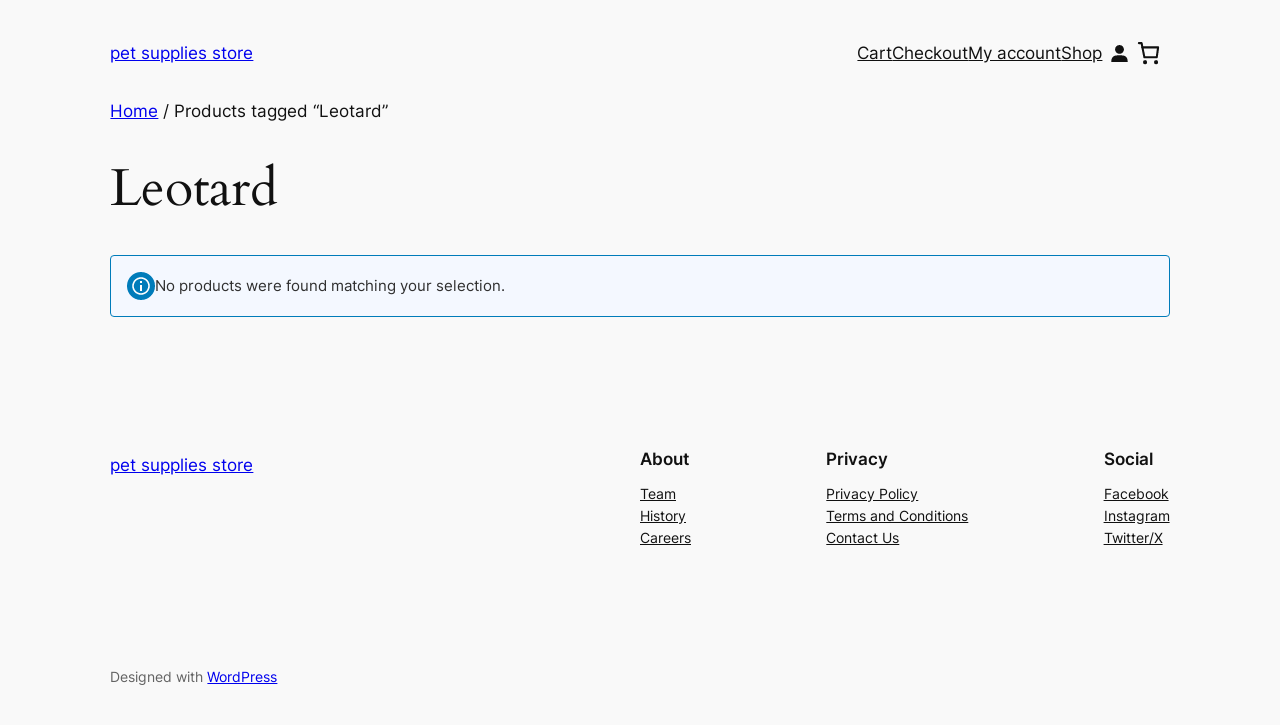

--- FILE ---
content_type: application/javascript
request_url: https://endangeredrivers.net/wp-content/plugins/woocommerce/assets/client/blocks/mini-cart-component-frontend.js?ver=5b608950d98d84121ece
body_size: 12164
content:
var wc;(()=>{var e,t,r,o={2904:(e,t,r)=>{"use strict";r.d(t,{Z:()=>l});var o=r(9196),n=r(9770),c=r(7608),a=r.n(c),s=(r(1029),r(2595));const l=({className:e,showSpinner:t=!1,children:r,variant:c="contained",...l})=>{const i=a()("wc-block-components-button","wp-element-button",e,c,{"wc-block-components-button--loading":t});return(0,o.createElement)(n.Z,{className:i,...l},t&&(0,o.createElement)(s.Z,null),(0,o.createElement)("span",{className:"wc-block-components-button__text"},r))}},5969:(e,t,r)=>{"use strict";r.d(t,{Z:()=>i});var o=r(4617),n=r(5736),c=r(6946),a=r(8752);const s=e=>{const t={};return void 0!==e.label&&(t.label=e.label),void 0!==e.required&&(t.required=e.required),void 0!==e.hidden&&(t.hidden=e.hidden),void 0===e.label||e.optionalLabel||(t.optionalLabel=(0,n.sprintf)(/* translators: %s Field label. */ /* translators: %s Field label. */
(0,n.__)("%s (optional)","woocommerce"),e.label)),e.priority&&((0,c.isNumber)(e.priority)&&(t.index=e.priority),(0,c.isString)(e.priority)&&(t.index=parseInt(e.priority,10))),e.hidden&&(t.required=!1),t},l=Object.entries(a.vr).map((([e,t])=>[e,Object.entries(t).map((([e,t])=>[e,s(t)])).reduce(((e,[t,r])=>(e[t]=r,e)),{})])).reduce(((e,[t,r])=>(e[t]=r,e)),{}),i=(e,t,r="")=>{const n=r&&void 0!==l[r]?l[r]:{};return e.map((e=>({key:e,...o.defaultFields[e]||{},...n[e]||{},...t[e]||{}}))).sort(((e,t)=>e.index-t.index))}},9401:(e,t,r)=>{"use strict";r.d(t,{m:()=>n});var o=r(6009);const n=(e,t)=>(r,n=10)=>{const c=o.Nw.addEventCallback(e,r,n);return t(c),()=>{t(o.Nw.removeEventCallback(e,c.id))}}},3156:(e,t,r)=>{"use strict";r.d(t,{P:()=>a});var o=r(8027),n=r(6946);const c=e=>(0,n.isObject)(e)&&(0,n.objectHasProp)(e,"type"),a=async(e,t,r)=>{const n=[],a=(0,o.Xj)(e,t);for(const e of a)try{const t=await Promise.resolve(e.callback(r));if(!c(t))continue;if(!t.hasOwnProperty("type"))throw new Error("Returned objects from event emitter observers must return an object with a type property");if((0,o.qm)(t)||(0,o.x$)(t))return n.push(t),n;n.push(t)}catch(e){return console.error(e),n.push({type:o.dO.ERROR}),n}return n}},6009:(e,t,r)=>{"use strict";r.d(t,{Nw:()=>n,I6:()=>a});let o=function(e){return e.ADD_EVENT_CALLBACK="add_event_callback",e.REMOVE_EVENT_CALLBACK="remove_event_callback",e}({});const n={addEventCallback:(e,t,r=10)=>({id:Math.floor(Math.random()*Date.now()).toString(),type:o.ADD_EVENT_CALLBACK,eventType:e,callback:t,priority:r}),removeEventCallback:(e,t)=>({id:t,type:o.REMOVE_EVENT_CALLBACK,eventType:e})},c={},a=(e=c,{type:t,eventType:r,id:n,callback:a,priority:s})=>{const l=e.hasOwnProperty(r)?new Map(e[r]):new Map;switch(t){case o.ADD_EVENT_CALLBACK:return l.set(n,{priority:s,callback:a}),{...e,[r]:l};case o.REMOVE_EVENT_CALLBACK:return l.delete(n),{...e,[r]:l}}}},8027:(e,t,r)=>{"use strict";r.d(t,{Xj:()=>n,dO:()=>c,qm:()=>s,x$:()=>l});var o=r(6946);const n=(e,t)=>e[t]?Array.from(e[t].values()).sort(((e,t)=>e.priority-t.priority)):[];let c=function(e){return e.SUCCESS="success",e.FAIL="failure",e.ERROR="error",e}({});const a=(e,t)=>(0,o.isObject)(e)&&"type"in e&&e.type===t,s=e=>a(e,c.ERROR),l=e=>a(e,c.FAIL)},9659:(e,t,r)=>{"use strict";r.d(t,{b:()=>v});var o=r(9262),n=r.n(o),c=r(9307),a=r(4801),s=r(9818),l=r(2629),i=r(9040),d=r(8449);var m=r(2592);const u=e=>{const t=null==e?void 0:e.detail;t&&t.preserveCartData||(0,s.dispatch)(a.CART_STORE_KEY).invalidateResolutionForStore()},p=e=>{(null!=e&&e.persisted||"back_forward"===(window.performance&&window.performance.getEntriesByType("navigation").length?window.performance.getEntriesByType("navigation")[0].type:""))&&(0,s.dispatch)(a.CART_STORE_KEY).invalidateResolutionForStore()},b=()=>{1===window.wcBlocksStoreCartListeners.count&&window.wcBlocksStoreCartListeners.remove(),window.wcBlocksStoreCartListeners.count--},w={first_name:"",last_name:"",company:"",address_1:"",address_2:"",city:"",state:"",postcode:"",country:"",phone:""},f={...w,email:""},h={total_items:"",total_items_tax:"",total_fees:"",total_fees_tax:"",total_discount:"",total_discount_tax:"",total_shipping:"",total_shipping_tax:"",total_price:"",total_tax:"",tax_lines:a.EMPTY_TAX_LINES,currency_code:"",currency_symbol:"",currency_minor_unit:2,currency_decimal_separator:"",currency_thousand_separator:"",currency_prefix:"",currency_suffix:""},k=e=>Object.fromEntries(Object.entries(e).map((([e,t])=>[e,(0,l.decodeEntities)(t)]))),g={cartCoupons:a.EMPTY_CART_COUPONS,cartItems:a.EMPTY_CART_ITEMS,cartFees:a.EMPTY_CART_FEES,cartItemsCount:0,cartItemsWeight:0,crossSellsProducts:a.EMPTY_CART_CROSS_SELLS,cartNeedsPayment:!0,cartNeedsShipping:!0,cartItemErrors:a.EMPTY_CART_ITEM_ERRORS,cartTotals:h,cartIsLoading:!0,cartErrors:a.EMPTY_CART_ERRORS,billingAddress:f,shippingAddress:w,shippingRates:a.EMPTY_SHIPPING_RATES,isLoadingRates:!1,cartHasCalculatedShipping:!1,paymentMethods:a.EMPTY_PAYMENT_METHODS,paymentRequirements:a.EMPTY_PAYMENT_REQUIREMENTS,receiveCart:()=>{},receiveCartContents:()=>{},extensions:a.EMPTY_EXTENSIONS},v=(e={shouldSelect:!0})=>{const{isEditor:t,previewData:r}=(0,d._)(),o=null==r?void 0:r.previewCart,{shouldSelect:l}=e,h=(0,c.useRef)();(0,c.useEffect)((()=>((()=>{if(window.wcBlocksStoreCartListeners||(window.wcBlocksStoreCartListeners={count:0,remove:()=>{}}),(null===(e=window.wcBlocksStoreCartListeners)||void 0===e?void 0:e.count)>0)return void window.wcBlocksStoreCartListeners.count++;var e;document.body.addEventListener("wc-blocks_added_to_cart",u),document.body.addEventListener("wc-blocks_removed_from_cart",u),window.addEventListener("pageshow",p);const t=(0,m.Es)("added_to_cart","wc-blocks_added_to_cart"),r=(0,m.Es)("removed_from_cart","wc-blocks_removed_from_cart");window.wcBlocksStoreCartListeners.count=1,window.wcBlocksStoreCartListeners.remove=()=>{document.body.removeEventListener("wc-blocks_added_to_cart",u),document.body.removeEventListener("wc-blocks_removed_from_cart",u),window.removeEventListener("pageshow",p),t(),r()}})(),b)),[]);const v=(0,s.useSelect)(((e,{dispatch:r})=>{if(!l)return g;if(t)return{cartCoupons:o.coupons,cartItems:o.items,crossSellsProducts:o.cross_sells,cartFees:o.fees,cartItemsCount:o.items_count,cartItemsWeight:o.items_weight,cartNeedsPayment:o.needs_payment,cartNeedsShipping:o.needs_shipping,cartItemErrors:a.EMPTY_CART_ITEM_ERRORS,cartTotals:o.totals,cartIsLoading:!1,cartErrors:a.EMPTY_CART_ERRORS,billingData:f,billingAddress:f,shippingAddress:w,extensions:a.EMPTY_EXTENSIONS,shippingRates:o.shipping_rates,isLoadingRates:!1,cartHasCalculatedShipping:o.has_calculated_shipping,paymentRequirements:o.paymentRequirements,receiveCart:"function"==typeof(null==o?void 0:o.receiveCart)?o.receiveCart:()=>{},receiveCartContents:"function"==typeof(null==o?void 0:o.receiveCartContents)?o.receiveCartContents:()=>{}};const n=e(a.CART_STORE_KEY),c=n.getCartData(),s=n.getCartErrors(),d=n.getCartTotals(),m=!n.hasFinishedResolution("getCartData"),u=n.isCustomerDataUpdating(),{receiveCart:p,receiveCartContents:b}=r(a.CART_STORE_KEY),h=k(c.billingAddress),v=c.needsShipping?k(c.shippingAddress):h,E=c.fees.length>0?c.fees.map((e=>k(e))):a.EMPTY_CART_FEES;return{cartCoupons:c.coupons.length>0?c.coupons.map((e=>({...e,label:e.code}))):a.EMPTY_CART_COUPONS,cartItems:c.items,crossSellsProducts:c.crossSells,cartFees:E,cartItemsCount:c.itemsCount,cartItemsWeight:c.itemsWeight,cartNeedsPayment:c.needsPayment,cartNeedsShipping:c.needsShipping,cartItemErrors:c.errors,cartTotals:d,cartIsLoading:m,cartErrors:s,billingData:(0,i.QI)(h),billingAddress:(0,i.QI)(h),shippingAddress:(0,i.QI)(v),extensions:c.extensions,shippingRates:c.shippingRates,isLoadingRates:u,cartHasCalculatedShipping:c.hasCalculatedShipping,paymentRequirements:c.paymentRequirements,receiveCart:p,receiveCartContents:b}}),[l]);return h.current&&n()(h.current,v)||(h.current=v),h.current}},4648:(e,t,r)=>{"use strict";r.d(t,{T:()=>m,b:()=>d});var o=r(9196),n=r(9307),c=r(6009),a=r(9401);const s="cart_proceed_to_checkout";var l=r(3156);const i=(0,n.createContext)({onProceedToCheckout:()=>()=>{},dispatchOnProceedToCheckout:()=>new Promise((()=>{}))}),d=()=>(0,n.useContext)(i),m=({children:e})=>{const[t,r]=(0,n.useReducer)(c.I6,{}),d=(0,n.useRef)(t),{onProceedToCheckout:m}=(e=>(0,n.useMemo)((()=>({onProceedToCheckout:(0,a.m)(s,e)})),[e]))(r);(0,n.useEffect)((()=>{d.current=t}),[t]);const u={onProceedToCheckout:m,dispatchOnProceedToCheckout:async()=>await(0,l.P)(d.current,s,null)};return(0,o.createElement)(i.Provider,{value:u},e)}},8449:(e,t,r)=>{"use strict";r.d(t,{_:()=>c}),r(9196);var o=r(9307);r(9818);const n=(0,o.createContext)({isEditor:!1,currentPostId:0,currentView:"",previewData:{},getPreviewData:()=>({})}),c=()=>(0,o.useContext)(n)},9040:(e,t,r)=>{"use strict";r.d(t,{QI:()=>c});var o=r(5969),n=(r(6483),r(6946),r(2629),r(8752));const c=e=>{const t=(0,o.Z)(n.Ju,{},e.country),r=Object.assign({},e);return t.forEach((({key:t="",hidden:o=!1})=>{o&&((e,t)=>e in t)(t,e)&&(r[t]="")})),r}},2592:(e,t,r)=>{"use strict";r.d(t,{Es:()=>n});const o=window.CustomEvent||null,n=(e,t,r=!1,n=!1)=>{if("function"!=typeof jQuery)return()=>{};const c=()=>{((e,{bubbles:t=!1,cancelable:r=!1,element:n,detail:c={}})=>{if(!o)return;n||(n=document.body);const a=new o(e,{bubbles:t,cancelable:r,detail:c});n.dispatchEvent(a)})(t,{bubbles:r,cancelable:n})};return jQuery(document).on(e,c),()=>jQuery(document).off(e,c)}},4058:(e,t,r)=>{"use strict";r.r(t);var o=r(9196),n=r(9307),c=r(7708),a=r(5736),s=r(8752);const l=({imageUrl:e=`${s.td}/block-error.svg`,header:t=(0,a.__)("Oops!","woocommerce"),text:r=(0,a.__)("There was an error loading the content.","woocommerce"),errorMessage:n,errorMessagePrefix:c=(0,a.__)("Error:","woocommerce"),button:l,showErrorBlock:i=!0})=>i?(0,o.createElement)("div",{className:"wc-block-error wc-block-components-error"},e&&(0,o.createElement)("img",{className:"wc-block-error__image wc-block-components-error__image",src:e,alt:""}),(0,o.createElement)("div",{className:"wc-block-error__content wc-block-components-error__content"},t&&(0,o.createElement)("p",{className:"wc-block-error__header wc-block-components-error__header"},t),r&&(0,o.createElement)("p",{className:"wc-block-error__text wc-block-components-error__text"},r),n&&(0,o.createElement)("p",{className:"wc-block-error__message wc-block-components-error__message"},c?c+" ":"",n),l&&(0,o.createElement)("p",{className:"wc-block-error__button wc-block-components-error__button"},l))):null;r(8406);class i extends n.Component{constructor(...e){super(...e),(0,c.Z)(this,"state",{errorMessage:"",hasError:!1})}static getDerivedStateFromError(e){return void 0!==e.statusText&&void 0!==e.status?{errorMessage:(0,o.createElement)(o.Fragment,null,(0,o.createElement)("strong",null,e.status),": ",e.statusText),hasError:!0}:{errorMessage:e.message,hasError:!0}}render(){const{header:e,imageUrl:t,showErrorMessage:r=!0,showErrorBlock:n=!0,text:c,errorMessagePrefix:a,renderError:s,button:i}=this.props,{errorMessage:d,hasError:m}=this.state;return m?"function"==typeof s?s({errorMessage:d}):(0,o.createElement)(l,{showErrorBlock:n,errorMessage:r?d:null,header:e,imageUrl:t,text:c,errorMessagePrefix:a,button:i}):this.props.children}}const d=i,m=[".wp-block-woocommerce-cart"],u=({Block:e,containers:t,getProps:r=(()=>({})),getErrorBoundaryProps:c=(()=>({}))})=>{0!==t.length&&Array.prototype.forEach.call(t,((t,a)=>{const s=r(t,a),l=c(t,a),i={...t.dataset,...s.attributes||{}};(({Block:e,container:t,attributes:r={},props:c={},errorBoundaryProps:a={}})=>{(0,n.render)((0,o.createElement)(d,{...a},(0,o.createElement)(n.Suspense,{fallback:(0,o.createElement)("div",{className:"wc-block-placeholder"})},e&&(0,o.createElement)(e,{...c,attributes:r}))),t,(()=>{t.classList&&t.classList.remove("is-loading")}))})({Block:e,container:t,props:s,attributes:i,errorBoundaryProps:l})}))},p=e=>{const t=document.body.querySelectorAll(m.join(",")),{Block:r,getProps:o,getErrorBoundaryProps:n,selector:c}=e;(({Block:e,getProps:t,getErrorBoundaryProps:r,selector:o,wrappers:n})=>{const c=document.body.querySelectorAll(o);n&&n.length>0&&Array.prototype.filter.call(c,(e=>!((e,t)=>Array.prototype.some.call(t,(t=>t.contains(e)&&!t.isSameNode(e))))(e,n))),u({Block:e,containers:c,getProps:t,getErrorBoundaryProps:r})})({Block:r,getProps:o,getErrorBoundaryProps:n,selector:c,wrappers:t}),Array.prototype.forEach.call(t,(t=>{t.addEventListener("wc-blocks_render_blocks_frontend",(()=>{(({Block:e,getProps:t,getErrorBoundaryProps:r,selector:o,wrapper:n})=>{const c=n.querySelectorAll(o);u({Block:e,containers:c,getProps:t,getErrorBoundaryProps:r})})({...e,wrapper:t})}))}))};var b=r(4617),w=r(807),f=r(3554);const h=(e,t)=>e&&t[e]?t[e]:null,k=({block:e,blockMap:t,blockWrapper:r,children:c,depth:a=1})=>c&&0!==c.length?Array.from(c).map(((c,s)=>{const{blockName:l="",...i}={...c instanceof HTMLElement?c.dataset:{},className:c instanceof Element?null==c?void 0:c.className:""},m=`${e}_${a}_${s}`,u=h(l,t);if(!u){const o=(0,w.ZP)(c instanceof Element&&(null==c?void 0:c.outerHTML)||(null==c?void 0:c.textContent)||"");if("string"==typeof o&&o)return o;if(!(0,n.isValidElement)(o))return null;const s=c.childNodes.length?k({block:e,blockMap:t,children:c.childNodes,depth:a+1,blockWrapper:r}):void 0;return s?(0,n.cloneElement)(o,{key:m,...(null==o?void 0:o.props)||{}},s):(0,n.cloneElement)(o,{key:m,...(null==o?void 0:o.props)||{}})}const p=r||n.Fragment;return(0,o.createElement)(n.Suspense,{key:`${e}_${a}_${s}_suspense`,fallback:(0,o.createElement)("div",{className:"wc-block-placeholder"})},(0,o.createElement)(d,{text:`Unexpected error in: ${l}`,showErrorBlock:b.CURRENT_USER_IS_ADMIN},(0,o.createElement)(p,null,(0,o.createElement)(u,{key:m,...i},k({block:e,blockMap:t,children:c.childNodes,depth:a+1,blockWrapper:r}),((e,t,r,c)=>{if(!(0,f.hasInnerBlocks)(e))return null;const a=r?Array.from(r).map((e=>e instanceof HTMLElement&&(null==e?void 0:e.dataset.blockName)||null)).filter(Boolean):[],s=(0,f.getRegisteredBlocks)(e).filter((({blockName:e,force:t})=>!0===t&&!a.includes(e))),l=c||n.Fragment;return(0,o.createElement)(n.Fragment,null,s.map((({blockName:e,component:r},n)=>{const c=r||h(e,t);return c?(0,o.createElement)(d,{key:`${e}_blockerror`,text:`Unexpected error in: ${e}`,showErrorBlock:b.CURRENT_USER_IS_ADMIN},(0,o.createElement)(l,null,(0,o.createElement)(c,{key:`${e}_forced_${n}`}))):null})))})(l,t,c.childNodes,r)))))})):null;var g=r(7608),v=r.n(g),E=r(2600),C=r(9140),_=r(4333),y=r(2904);const S=new Set(["alert","status","log","marquee","timer"]);let T=[],R=!1;r(2462);const P=()=>(0,o.createElement)("div",{className:"wc-block-components-drawer__close-wrapper"}),M=({onClick:e,contentRef:t})=>{var r;const c=null==t||null===(r=t.current)||void 0===r?void 0:r.querySelector(".wc-block-components-drawer__close-wrapper");return c?(0,n.createPortal)((0,o.createElement)(y.Z,{className:"wc-block-components-drawer__close",icon:C.Z,onClick:e,label:(0,a.__)("Close","woocommerce"),showTooltip:!1}),c):null},x=(0,n.forwardRef)((({children:e,className:t,isOpen:r,onClose:c,slideIn:a=!0,slideOut:s=!0},l)=>{const[i]=(0,E.Nr)(r,300),d=!r&&i,m="drawer-open",u=()=>{document.body.classList.remove(m),R&&(T.forEach((e=>{e.removeAttribute("aria-hidden")})),T=[],R=!1),c()},p=(0,n.useRef)(),b=(0,_.useFocusOnMount)(),w=(0,_.useConstrainedTabbing)(),f=(0,_.useFocusReturn)(),h=(0,n.useRef)(null);(0,n.useEffect)((()=>{var e;r&&(e=p.current,R||(Array.from(document.body.children).forEach((t=>{t!==e&&function(e){const t=e.getAttribute("role");return!("SCRIPT"===e.tagName||e.hasAttribute("aria-hidden")||e.hasAttribute("aria-live")||t&&S.has(t))}(t)&&(t.setAttribute("aria-hidden","true"),T.push(t))})),R=!0),document.body.classList.add(m))}),[r,m]);const k=(0,_.useMergeRefs)([p,l]),g=(0,_.useMergeRefs)([w,f,b]);return r||d?(0,n.createPortal)((0,o.createElement)("div",{ref:k,className:v()("wc-block-components-drawer__screen-overlay",{"wc-block-components-drawer__screen-overlay--is-hidden":!r,"wc-block-components-drawer__screen-overlay--with-slide-in":a,"wc-block-components-drawer__screen-overlay--with-slide-out":s}),onKeyDown:function(e){e.nativeEvent.isComposing||229===e.keyCode||"Escape"!==e.code||e.defaultPrevented||(e.preventDefault(),u())},onClick:e=>{e.target===p.current&&u()}},(0,o.createElement)("div",{className:v()(t,"wc-block-components-drawer"),ref:g,role:"dialog",tabIndex:-1},(0,o.createElement)("div",{className:"wc-block-components-drawer__content",role:"document",ref:h},(0,o.createElement)(M,{contentRef:h,onClick:u}),e))),document.body):null}));var O=r(9659);const N=(e,t)=>{const r=[];return Object.keys(e).forEach((o=>{if(void 0!==t[o])switch(e[o].type){case"boolean":r[o]="false"!==t[o]&&!1!==t[o];break;case"number":r[o]=parseInt(t[o],10);break;case"array":case"object":r[o]=JSON.parse(t[o]);break;default:r[o]=t[o]}else r[o]=e[o].default})),r};var B=r(2592),A=r(4613),L=r(4293),I=r(6946),j=r(444);const F=(0,o.createElement)(j.SVG,{xmlns:"http://www.w3.org/2000/svg",viewBox:"0 0 32 32",fill:"none"},(0,o.createElement)("circle",{cx:"12.6667",cy:"24.6667",r:"2",fill:"currentColor"}),(0,o.createElement)("circle",{cx:"23.3333",cy:"24.6667",r:"2",fill:"currentColor"}),(0,o.createElement)("path",{fillRule:"evenodd",clipRule:"evenodd",d:"M9.28491 10.0356C9.47481 9.80216 9.75971 9.66667 10.0606 9.66667H25.3333C25.6232 9.66667 25.8989 9.79247 26.0888 10.0115C26.2787 10.2305 26.3643 10.5211 26.3233 10.8081L24.99 20.1414C24.9196 20.6341 24.4977 21 24 21H12C11.5261 21 11.1173 20.6674 11.0209 20.2034L9.08153 10.8701C9.02031 10.5755 9.09501 10.269 9.28491 10.0356ZM11.2898 11.6667L12.8136 19H23.1327L24.1803 11.6667H11.2898Z",fill:"currentColor"}),(0,o.createElement)("path",{fillRule:"evenodd",clipRule:"evenodd",d:"M5.66669 6.66667C5.66669 6.11438 6.1144 5.66667 6.66669 5.66667H9.33335C9.81664 5.66667 10.2308 6.01229 10.3172 6.48778L11.0445 10.4878C11.1433 11.0312 10.7829 11.5517 10.2395 11.6505C9.69614 11.7493 9.17555 11.3889 9.07676 10.8456L8.49878 7.66667H6.66669C6.1144 7.66667 5.66669 7.21895 5.66669 6.66667Z",fill:"currentColor"})),H=(0,o.createElement)(j.SVG,{xmlns:"http://www.w3.org/2000/svg",viewBox:"0 0 32 32",fill:"none"},(0,o.createElement)("path",{fillRule:"evenodd",clipRule:"evenodd",d:"M12.4444 14.2222C12.9354 14.2222 13.3333 14.6202 13.3333 15.1111C13.3333 15.8183 13.6143 16.4966 14.1144 16.9967C14.6145 17.4968 15.2927 17.7778 16 17.7778C16.7072 17.7778 17.3855 17.4968 17.8856 16.9967C18.3857 16.4966 18.6667 15.8183 18.6667 15.1111C18.6667 14.6202 19.0646 14.2222 19.5555 14.2222C20.0465 14.2222 20.4444 14.6202 20.4444 15.1111C20.4444 16.2898 19.9762 17.4203 19.1427 18.2538C18.3092 19.0873 17.1787 19.5555 16 19.5555C14.8212 19.5555 13.6908 19.0873 12.8573 18.2538C12.0238 17.4203 11.5555 16.2898 11.5555 15.1111C11.5555 14.6202 11.9535 14.2222 12.4444 14.2222Z",fill:"currentColor"}),(0,o.createElement)("path",{fillRule:"evenodd",clipRule:"evenodd",d:"M11.2408 6.68254C11.4307 6.46089 11.7081 6.33333 12 6.33333H20C20.2919 6.33333 20.5693 6.46089 20.7593 6.68254L24.7593 11.3492C25.0134 11.6457 25.0717 12.0631 24.9085 12.4179C24.7453 12.7727 24.3905 13 24 13H8.00001C7.60948 13 7.25469 12.7727 7.0915 12.4179C6.92832 12.0631 6.9866 11.6457 7.24076 11.3492L11.2408 6.68254ZM12.4599 8.33333L10.1742 11H21.8258L19.5401 8.33333H12.4599Z",fill:"currentColor"}),(0,o.createElement)("path",{fillRule:"evenodd",clipRule:"evenodd",d:"M7 12C7 11.4477 7.44772 11 8 11H24C24.5523 11 25 11.4477 25 12V25.3333C25 25.8856 24.5523 26.3333 24 26.3333H8C7.44772 26.3333 7 25.8856 7 25.3333V12ZM9 13V24.3333H23V13H9Z",fill:"currentColor"})),V=(0,o.createElement)(j.SVG,{xmlns:"http://www.w3.org/2000/svg",viewBox:"0 0 32 32",fill:"none"},(0,o.createElement)("path",{fillRule:"evenodd",clipRule:"evenodd",d:"M19.5556 12.3333C19.0646 12.3333 18.6667 11.9354 18.6667 11.4444C18.6667 10.7372 18.3857 8.05893 17.8856 7.55883C17.3855 7.05873 16.7073 6.77778 16 6.77778C15.2928 6.77778 14.6145 7.05873 14.1144 7.55883C13.6143 8.05893 13.3333 10.7372 13.3333 11.4444C13.3333 11.9354 12.9354 12.3333 12.4445 12.3333C11.9535 12.3333 11.5556 11.9354 11.5556 11.4444C11.5556 10.2657 12.0238 7.13524 12.8573 6.30175C13.6908 5.46825 14.8213 5 16 5C17.1788 5 18.3092 5.46825 19.1427 6.30175C19.9762 7.13524 20.4445 10.2657 20.4445 11.4444C20.4445 11.9354 20.0465 12.3333 19.5556 12.3333Z",fill:"currentColor"}),(0,o.createElement)("path",{fillRule:"evenodd",clipRule:"evenodd",d:"M7.5 12C7.5 11.4477 7.94772 11 8.5 11H23.5C24.0523 11 24.5 11.4477 24.5 12V25.3333C24.5 25.8856 24.0523 26.3333 23.5 26.3333H8.5C7.94772 26.3333 7.5 25.8856 7.5 25.3333V12ZM9.5 13V24.3333H22.5V13H9.5Z",fill:"currentColor"}));var $=r(2911);r(4329);const D=({count:e,icon:t,iconColor:r,productCountColor:n})=>(0,o.createElement)("span",{className:"wc-block-mini-cart__quantity-badge"},(0,o.createElement)($.Z,{className:"wc-block-mini-cart__icon",color:r.color,size:20,icon:function(e){switch(e){case"cart":default:return F;case"bag":return H;case"bag-alt":return V}}(t)}),(0,o.createElement)("span",{className:"wc-block-mini-cart__badge",style:{background:n.color}},e>0?e:""));var Z=r(4648);const q=JSON.parse('{"name":"woocommerce/empty-mini-cart-contents-block","version":"1.0.0","title":"Empty Mini-Cart view","description":"Blocks that are displayed when the Mini-Cart is empty.","category":"woocommerce","supports":{"align":false,"html":false,"multiple":false,"reusable":false,"inserter":false,"lock":false},"attributes":{"lock":{"type":"object","default":{"remove":true,"move":true}}},"parent":["woocommerce/mini-cart-contents"],"textdomain":"woocommerce","apiVersion":2,"$schema":"https://schemas.wp.org/trunk/block.json"}'),J=JSON.parse('{"name":"woocommerce/filled-mini-cart-contents-block","version":"1.0.0","title":"Filled Mini-Cart view","description":"Contains blocks that display the content of the Mini-Cart.","category":"woocommerce","supports":{"align":false,"html":false,"multiple":false,"reusable":false,"inserter":false,"lock":false},"attributes":{"lock":{"type":"object","default":{"remove":true,"move":true}}},"parent":["woocommerce/mini-cart-contents"],"textdomain":"woocommerce","apiVersion":2,"$schema":"https://schemas.wp.org/trunk/block.json"}'),Y=JSON.parse('{"name":"woocommerce/mini-cart-title-block","version":"1.0.0","title":"Mini-Cart Title","description":"Block that displays the title of the Mini-Cart block.","category":"woocommerce","supports":{"align":false,"html":false,"multiple":false,"reusable":false,"inserter":false,"lock":false,"color":{"text":true,"background":false},"typography":{"fontSize":true}},"attributes":{"lock":{"type":"object","default":{"remove":true,"move":true}}},"parent":["woocommerce/filled-mini-cart-contents-block"],"textdomain":"woocommerce","apiVersion":2,"$schema":"https://schemas.wp.org/trunk/block.json"}'),z=JSON.parse('{"name":"woocommerce/mini-cart-title-items-counter-block","version":"1.0.0","title":"Mini-Cart Title Items Counter","description":"Block that displays the items counter part of the Mini-Cart Title block.","category":"woocommerce","supports":{"align":false,"html":false,"multiple":false,"reusable":false,"inserter":false,"lock":false,"color":{"text":true,"background":true},"typography":{"fontSize":true},"spacing":{"padding":true}},"parent":["woocommerce/mini-cart-title-block"],"textdomain":"woocommerce","apiVersion":2,"$schema":"https://schemas.wp.org/trunk/block.json"}'),U=JSON.parse('{"name":"woocommerce/mini-cart-title-label-block","version":"1.0.0","title":"Mini-Cart Title Label","description":"Block that displays the \'Your cart\' part of the Mini-Cart Title block.","category":"woocommerce","supports":{"align":false,"html":false,"multiple":false,"reusable":false,"inserter":false,"lock":false,"color":{"text":true,"background":true},"typography":{"fontSize":true},"spacing":{"padding":true}},"attributes":{"label":{"type":"string"}},"parent":["woocommerce/mini-cart-title-block"],"textdomain":"woocommerce","apiVersion":2,"$schema":"https://schemas.wp.org/trunk/block.json"}'),G=JSON.parse('{"name":"woocommerce/mini-cart-products-table-block","version":"1.0.0","title":"Mini-Cart Products Table","description":"Block that displays the products table of the Mini-Cart block.","category":"woocommerce","supports":{"align":false,"html":false,"multiple":false,"reusable":false,"inserter":false,"lock":false},"attributes":{"lock":{"type":"object","default":{"remove":true,"move":false}}},"parent":["woocommerce/mini-cart-items-block"],"textdomain":"woocommerce","apiVersion":2,"$schema":"https://schemas.wp.org/trunk/block.json"}'),W=JSON.parse('{"name":"woocommerce/mini-cart-footer-block","version":"1.0.0","title":"Mini-Cart Footer","description":"Block that displays the footer of the Mini-Cart block.","category":"woocommerce","supports":{"align":false,"html":false,"multiple":false,"reusable":false,"inserter":false,"lock":false},"attributes":{"lock":{"type":"object","default":{"remove":true,"move":true}}},"parent":["woocommerce/filled-mini-cart-contents-block"],"textdomain":"woocommerce","apiVersion":2,"$schema":"https://schemas.wp.org/trunk/block.json"}'),K=JSON.parse('{"name":"woocommerce/mini-cart-items-block","version":"1.0.0","title":"Mini-Cart Items","description":"Contains the products table and other custom blocks of filled mini-cart.","category":"woocommerce","supports":{"align":false,"html":false,"multiple":false,"reusable":false,"inserter":false,"lock":false},"attributes":{"lock":{"type":"object","default":{"remove":true,"move":true}}},"parent":["woocommerce/filled-mini-cart-contents-block"],"textdomain":"woocommerce","apiVersion":2,"$schema":"https://schemas.wp.org/trunk/block.json"}'),Q=JSON.parse('{"name":"woocommerce/mini-cart-shopping-button-block","version":"1.0.0","title":"Mini-Cart Shopping Button","description":"Block that displays the shopping button when the Mini-Cart is empty.","category":"woocommerce","supports":{"align":false,"html":false,"multiple":false,"reusable":false,"inserter":true,"color":{"text":true,"background":true}},"attributes":{"lock":{"type":"object","default":{"remove":false,"move":false}}},"styles":[{"name":"fill","label":"Fill","isDefault":true},{"name":"outline","label":"Outline"}],"parent":["woocommerce/empty-mini-cart-contents-block"],"textdomain":"woocommerce","apiVersion":2,"$schema":"https://schemas.wp.org/trunk/block.json"}'),X=JSON.parse('{"name":"woocommerce/mini-cart-cart-button-block","version":"1.0.0","title":"Mini-Cart View Cart Button","description":"Block that displays the cart button when the Mini-Cart has products.","category":"woocommerce","supports":{"align":false,"html":false,"multiple":false,"reusable":false,"inserter":true,"color":{"text":true,"background":true}},"attributes":{"lock":{"type":"object","default":{"remove":false,"move":false}}},"styles":[{"name":"fill","label":"Fill"},{"name":"outline","label":"Outline","isDefault":true}],"parent":["woocommerce/mini-cart-footer-block"],"textdomain":"woocommerce","apiVersion":2,"$schema":"https://schemas.wp.org/trunk/block.json"}'),ee=JSON.parse('{"name":"woocommerce/mini-cart-checkout-button-block","version":"1.0.0","title":"Mini-Cart Proceed to Checkout Button","description":"Block that displays the checkout button when the Mini-Cart has products.","category":"woocommerce","supports":{"align":false,"html":false,"multiple":false,"reusable":false,"inserter":true,"color":{"text":true,"background":true}},"attributes":{"lock":{"type":"object","default":{"remove":false,"move":false}}},"styles":[{"name":"fill","label":"Fill","isDefault":true},{"name":"outline","label":"Outline"}],"parent":["woocommerce/mini-cart-footer-block"],"textdomain":"woocommerce","apiVersion":2,"$schema":"https://schemas.wp.org/trunk/block.json"}');r.p=s.VF,(0,f.registerCheckoutBlock)({metadata:J,component:(0,n.lazy)((()=>r.e(833).then(r.bind(r,1758))))}),(0,f.registerCheckoutBlock)({metadata:q,component:(0,n.lazy)((()=>r.e(8513).then(r.bind(r,396))))}),(0,f.registerCheckoutBlock)({metadata:Y,force:!1,component:(0,n.lazy)((()=>Promise.all([r.e(2869),r.e(3271)]).then(r.bind(r,7599))))}),(0,f.registerCheckoutBlock)({metadata:z,force:!1,component:(0,n.lazy)((()=>Promise.all([r.e(2869),r.e(1114)]).then(r.bind(r,6806))))}),(0,f.registerCheckoutBlock)({metadata:U,force:!1,component:(0,n.lazy)((()=>Promise.all([r.e(2869),r.e(262)]).then(r.bind(r,1078))))}),(0,f.registerCheckoutBlock)({metadata:K,component:(0,n.lazy)((()=>r.e(6575).then(r.bind(r,6752))))}),(0,f.registerCheckoutBlock)({metadata:G,component:(0,n.lazy)((()=>Promise.all([r.e(2869),r.e(4097)]).then(r.bind(r,8470))))}),(0,f.registerCheckoutBlock)({metadata:W,component:(0,n.lazy)((()=>Promise.all([r.e(2869),r.e(9007)]).then(r.bind(r,2056))))}),(0,f.registerCheckoutBlock)({metadata:Q,component:(0,n.lazy)((()=>r.e(6567).then(r.bind(r,6644))))}),(0,f.registerCheckoutBlock)({metadata:X,component:(0,n.lazy)((()=>Promise.all([r.e(2869),r.e(1959)]).then(r.bind(r,441))))}),(0,f.registerCheckoutBlock)({metadata:ee,component:(0,n.lazy)((()=>Promise.all([r.e(2869),r.e(458)]).then(r.bind(r,6849))))});const te=e=>{const{children:t}=e;return(0,o.createElement)(o.Fragment,null,(0,o.createElement)(Z.T,null,(0,o.createElement)(P,null),t))};r(3771);const re=(0,o.createElement)(j.SVG,{xmlns:"http://www.w3.org/2000/svg",viewBox:"0 0 24 24"},(0,o.createElement)("g",{fill:"none",fillRule:"evenodd"},(0,o.createElement)("path",{d:"M0 0h24v24H0z"}),(0,o.createElement)("path",{fill:"currentColor",fillRule:"nonzero",d:"M15.55 13c.75 0 1.41-.41 1.75-1.03l3.58-6.49A.996.996 0 0 0 20.01 4H5.21l-.94-2H1v2h2l3.6 7.59-1.35 2.44C4.52 15.37 5.48 17 7 17h12v-2H7l1.1-2h7.45ZM7 18c-1.1 0-1.99.9-1.99 2S5.9 22 7 22s2-.9 2-2-.9-2-2-2Zm10 0c-1.1 0-1.99.9-1.99 2s.89 2 1.99 2 2-.9 2-2-.9-2-2-2Z"}))," "),oe=(0,o.createElement)(j.SVG,{xmlns:"http://www.w3.org/2000/svg",viewBox:"0 0 24 24"},(0,o.createElement)("path",{d:"M22.7 22.7l-20-20L2 2l-.7-.7L0 2.5 4.4 7l2.2 4.7L5.2 14A2 2 0 007 17h7.5l1.3 1.4a2 2 0 102.8 2.8l2.9 2.8 1.2-1.3zM7.4 15a.2.2 0 01-.2-.3l.9-1.7h2.4l2 2h-5zm8.2-2a2 2 0 001.7-1l3.6-6.5.1-.5c0-.6-.4-1-1-1H6.5l9 9zM7 18a2 2 0 100 4 2 2 0 000-4z"}),(0,o.createElement)("path",{fill:"none",d:"M0 0h24v24H0z"})),ne="woocommerce/mini-cart-contents",ce={isPreview:{type:"boolean",default:!1},lock:{type:"object",default:{remove:!0,move:!0}},currentView:{type:"string",default:"woocommerce/filled-mini-cart-contents-block",source:"readonly"},editorViews:{type:"object",default:[{view:"woocommerce/filled-mini-cart-contents-block",label:(0,a.__)("Filled Mini-Cart","woocommerce"),icon:(0,o.createElement)($.Z,{icon:re})},{view:"woocommerce/empty-mini-cart-contents-block",label:(0,a.__)("Empty Mini-Cart","woocommerce"),icon:(0,o.createElement)($.Z,{icon:oe})}]},width:{type:"string",default:"480px"}},ae={name:void 0,color:void 0,slug:void 0},se=e=>{const{initialCartItemsCount:t,initialCartTotals:r,isInitiallyOpen:c=!1,colorClassNames:s,contents:l="",miniCartIcon:i,addToCartBehaviour:d="none",hasHiddenPrice:m=!0,priceColor:u=ae,iconColor:w=ae,productCountColor:f=ae}=e,{cartItemsCount:h,cartIsLoading:g,cartTotals:E}=(0,O.b)(),C=(0,n.useRef)(g);(0,n.useEffect)((()=>{C.current&&!g&&(C.current=!1)}),[g,C]),(0,n.useEffect)((()=>{!g&&(0,I.isCartResponseTotals)(E)&&(0,I.isNumber)(h)&&localStorage.setItem("wc-blocks_mini_cart_totals",JSON.stringify({totals:E,itemsCount:h}))}));const[_,y]=(0,n.useState)(c),[S,T]=(0,n.useState)(c),[R,P]=(0,n.useState)(null),M=(0,n.useCallback)((e=>{P(e)}),[]);(0,n.useEffect)((()=>{const e=document.querySelector("body");if(e){const t=window.innerWidth-document.documentElement.clientWidth;_?Object.assign(e.style,{overflow:"hidden",paddingRight:t+"px"}):Object.assign(e.style,{overflow:"",paddingRight:0})}}),[_]),(0,n.useEffect)((()=>{if(R instanceof Element){if(!R.querySelector(".wp-block-woocommerce-mini-cart-contents"))return;_&&(({Block:e,selector:t,blockName:r,getProps:o=(()=>({})),blockMap:n,blockWrapper:c})=>{p({Block:e,selector:t,getProps:(e,t)=>{const a=k({block:r,blockMap:n,children:e.children||[],blockWrapper:c});return{...o(e,t),children:a}}})})({Block:te,blockName:ne,getProps:e=>({attributes:N(ce,e instanceof HTMLElement?e.dataset:{})}),selector:".wp-block-woocommerce-mini-cart-contents",blockMap:(0,A.getRegisteredBlockComponents)(ne)})}return()=>{if(R instanceof Element&&_){const e=R.querySelector(".wp-block-woocommerce-mini-cart-contents");e&&(0,n.unmountComponentAtNode)(e)}}}),[_,R]),(0,n.useEffect)((()=>{const e=()=>{"open_drawer"===d&&(T(!1),y(!0))},t=(0,B.Es)("added_to_cart","wc-blocks_added_to_cart");return document.body.addEventListener("wc-blocks_added_to_cart",e),()=>{t(),document.body.removeEventListener("wc-blocks_added_to_cart",e)}}),[d]);const j=(0,b.getSettingWithCoercion)("displayCartPricesIncludingTax",!1,I.isBoolean),F=(0,b.getSettingWithCoercion)("taxLabel","",I.isString),H=C.current&&(0,I.isCartResponseTotals)(r)?r:E,V=C.current&&(0,I.isNumber)(t)?t:h,$=j?parseInt(H.total_items,10)+parseInt(H.total_items_tax,10):parseInt(H.total_items,10),Z=m?(0,a.sprintf)(/* translators: %1$d is the number of products in the cart. */ /* translators: %1$d is the number of products in the cart. */
(0,a._n)("%1$d item in cart","%1$d items in cart",V,"woocommerce"),V):(0,a.sprintf)(/* translators: %1$d is the number of products in the cart. %2$s is the cart total */ /* translators: %1$d is the number of products in the cart. %2$s is the cart total */
(0,a._n)("%1$d item in cart, total price of %2$s","%1$d items in cart, total price of %2$s",V,"woocommerce"),V,(0,L.formatPrice)($,(0,L.getCurrencyFromPriceResponse)(H)));return(0,o.createElement)(o.Fragment,null,(0,o.createElement)("button",{className:`wc-block-mini-cart__button ${s}`,onClick:()=>{_||(y(!0),T(!1))},"aria-label":Z},!m&&(0,o.createElement)("span",{className:"wc-block-mini-cart__amount",style:{color:u.color}},(0,L.formatPrice)($,(0,L.getCurrencyFromPriceResponse)(H))),""!==F&&0!==$&&!m&&(0,o.createElement)("small",{className:"wc-block-mini-cart__tax-label",style:{color:u.color}},F),(0,o.createElement)(D,{count:V,icon:i,iconColor:w,productCountColor:f})),(0,o.createElement)(x,{className:v()("wc-block-mini-cart__drawer","is-mobile",{"is-loading":g}),isOpen:_,onClose:()=>{y(!1)},slideIn:!S},(0,o.createElement)("div",{className:"wc-block-mini-cart__template-part",ref:M,dangerouslySetInnerHTML:{__html:l}})))};(()=>{let e=null;if(document.activeElement&&document.activeElement.classList.contains("wc-block-mini-cart__button")&&document.activeElement.parentNode instanceof HTMLElement&&(e=document.activeElement.parentNode),p({selector:".wc-block-mini-cart",Block:se,getProps:e=>{var t,r;let o="";const n=e.querySelector(".wc-block-mini-cart__button");return n instanceof HTMLButtonElement&&(o=n.classList.toString().replace("wc-block-mini-cart__button","")),{initialCartTotals:e.dataset.cartTotals?JSON.parse(e.dataset.cartTotals):null,initialCartItemsCount:e.dataset.cartItemsCount?parseInt(e.dataset.cartItemsCount,10):0,isInitiallyOpen:"true"===e.dataset.isInitiallyOpen,colorClassNames:o,style:e.dataset.style?JSON.parse(e.dataset.style):{},miniCartIcon:e.dataset.miniCartIcon,addToCartBehaviour:e.dataset.addToCartBehaviour||"none",hasHiddenPrice:"false"!==e.dataset.hasHiddenPrice,priceColor:e.dataset.priceColor?JSON.parse(e.dataset.priceColor):{},iconColor:e.dataset.iconColor?JSON.parse(e.dataset.iconColor):{},productCountColor:e.dataset.productCountColor?JSON.parse(e.dataset.productCountColor):{},contents:null!==(t=null===(r=e.querySelector(".wc-block-mini-cart__template-part"))||void 0===r?void 0:r.innerHTML)&&void 0!==t?t:""}}}),e instanceof HTMLElement&&!e.dataset.isInitiallyOpen){const t=e.querySelector(".wc-block-mini-cart__button");t instanceof HTMLElement&&t.focus()}})()},702:(e,t,r)=>{"use strict";r.d(t,{Cm:()=>b,Ju:()=>y,Pe:()=>h,VF:()=>f,fh:()=>g,sE:()=>k,td:()=>w,vr:()=>C});var o,n,c,a,s,l,i,d,m,u,p=r(4617);const b=(0,p.getSetting)("wcBlocksConfig",{buildPhase:1,pluginUrl:"",productCount:0,defaultAvatar:"",restApiRoutes:{},wordCountType:"words"}),w=b.pluginUrl+"assets/images/",f=b.pluginUrl+"assets/client/blocks/",h=(b.buildPhase,null===(o=p.STORE_PAGES.shop)||void 0===o?void 0:o.permalink),k=(null===(n=p.STORE_PAGES.checkout)||void 0===n||n.id,null===(c=p.STORE_PAGES.checkout)||void 0===c?void 0:c.permalink),g=(null===(a=p.STORE_PAGES.privacy)||void 0===a||a.permalink,null===(s=p.STORE_PAGES.privacy)||void 0===s||s.title,null===(l=p.STORE_PAGES.terms)||void 0===l||l.permalink,null===(i=p.STORE_PAGES.terms)||void 0===i||i.title,null===(d=p.STORE_PAGES.cart)||void 0===d||d.id,null===(m=p.STORE_PAGES.cart)||void 0===m?void 0:m.permalink),v=(null!==(u=p.STORE_PAGES.myaccount)&&void 0!==u&&u.permalink?p.STORE_PAGES.myaccount.permalink:(0,p.getSetting)("wpLoginUrl","/wp-login.php"),(0,p.getSetting)("localPickupEnabled",!1),(0,p.getSetting)("countries",{})),E=(0,p.getSetting)("countryData",{}),C=(Object.fromEntries(Object.keys(E).filter((e=>!0===E[e].allowBilling)).map((e=>[e,v[e]||""]))),Object.fromEntries(Object.keys(E).filter((e=>!0===E[e].allowBilling)).map((e=>[e,E[e].states||[]]))),Object.fromEntries(Object.keys(E).filter((e=>!0===E[e].allowShipping)).map((e=>[e,v[e]||""]))),Object.fromEntries(Object.keys(E).filter((e=>!0===E[e].allowShipping)).map((e=>[e,E[e].states||[]]))),Object.fromEntries(Object.keys(E).map((e=>[e,E[e].locale||[]])))),_={address:["first_name","last_name","company","address_1","address_2","city","postcode","country","state","phone"],contact:["email"],order:[]},y=(0,p.getSetting)("addressFieldsLocations",_).address;(0,p.getSetting)("addressFieldsLocations",_).contact,(0,p.getSetting)("addressFieldsLocations",_).order,(0,p.getSetting)("additionalOrderFields",{}),(0,p.getSetting)("additionalContactFields",{}),(0,p.getSetting)("additionalAddressFields",{})},8752:(e,t,r)=>{"use strict";r.d(t,{Cm:()=>o.Cm,Ju:()=>o.Ju,Pe:()=>o.Pe,VF:()=>o.VF,fh:()=>o.fh,sE:()=>o.sE,td:()=>o.td,vr:()=>o.vr});var o=r(702)},2595:(e,t,r)=>{"use strict";r.d(t,{Z:()=>n});var o=r(9196);r(7440);const n=()=>(0,o.createElement)("span",{className:"wc-block-components-spinner","aria-hidden":"true"})},8406:()=>{},1029:()=>{},2462:()=>{},4329:()=>{},3771:()=>{},7440:()=>{},9196:e=>{"use strict";e.exports=window.React},2819:e=>{"use strict";e.exports=window.lodash},3554:e=>{"use strict";e.exports=window.wc.blocksCheckout},711:e=>{"use strict";e.exports=window.wc.blocksComponents},4293:e=>{"use strict";e.exports=window.wc.priceFormat},4801:e=>{"use strict";e.exports=window.wc.wcBlocksData},4613:e=>{"use strict";e.exports=window.wc.wcBlocksRegistry},4617:e=>{"use strict";e.exports=window.wc.wcSettings},6946:e=>{"use strict";e.exports=window.wc.wcTypes},5158:e=>{"use strict";e.exports=window.wp.a11y},987:e=>{"use strict";e.exports=window.wp.autop},4333:e=>{"use strict";e.exports=window.wp.compose},9818:e=>{"use strict";e.exports=window.wp.data},7180:e=>{"use strict";e.exports=window.wp.deprecated},5904:e=>{"use strict";e.exports=window.wp.dom},9307:e=>{"use strict";e.exports=window.wp.element},2694:e=>{"use strict";e.exports=window.wp.hooks},2629:e=>{"use strict";e.exports=window.wp.htmlEntities},5736:e=>{"use strict";e.exports=window.wp.i18n},9127:e=>{"use strict";e.exports=window.wp.isShallowEqual},9630:e=>{"use strict";e.exports=window.wp.keycodes},444:e=>{"use strict";e.exports=window.wp.primitives},2289:e=>{"use strict";e.exports=window.wp.styleEngine},6483:e=>{"use strict";e.exports=window.wp.url},2560:e=>{"use strict";e.exports=window.wp.warning},5266:e=>{"use strict";e.exports=window.wp.wordcount}},n={};function c(e){var t=n[e];if(void 0!==t)return t.exports;var r=n[e]={exports:{}};return o[e].call(r.exports,r,r.exports,c),r.exports}c.m=o,e=[],c.O=(t,r,o,n)=>{if(!r){var a=1/0;for(d=0;d<e.length;d++){for(var[r,o,n]=e[d],s=!0,l=0;l<r.length;l++)(!1&n||a>=n)&&Object.keys(c.O).every((e=>c.O[e](r[l])))?r.splice(l--,1):(s=!1,n<a&&(a=n));if(s){e.splice(d--,1);var i=o();void 0!==i&&(t=i)}}return t}n=n||0;for(var d=e.length;d>0&&e[d-1][2]>n;d--)e[d]=e[d-1];e[d]=[r,o,n]},c.n=e=>{var t=e&&e.__esModule?()=>e.default:()=>e;return c.d(t,{a:t}),t},c.d=(e,t)=>{for(var r in t)c.o(t,r)&&!c.o(e,r)&&Object.defineProperty(e,r,{enumerable:!0,get:t[r]})},c.f={},c.e=e=>Promise.all(Object.keys(c.f).reduce(((t,r)=>(c.f[r](e,t),t)),[])),c.u=e=>({262:"mini-cart-contents-block/title-label",458:"mini-cart-contents-block/checkout-button",833:"mini-cart-contents-block/filled-cart",1114:"mini-cart-contents-block/title-items-counter",1959:"mini-cart-contents-block/cart-button",3271:"mini-cart-contents-block/title",4097:"mini-cart-contents-block/products-table",6567:"mini-cart-contents-block/shopping-button",6575:"mini-cart-contents-block/items",8513:"mini-cart-contents-block/empty-cart",9007:"mini-cart-contents-block/footer"}[e]+"-frontend.js?ver="+{262:"b9c085b8c85a9edcddd6",458:"105838249a26d5447881",833:"d3c31ddd6b56a6d757a7",1114:"6511403caef680755d7c",1959:"f7e297863e4a6a2de59e",3271:"df2c0119feae523ebe3b",4097:"d308a2d2496f9155a16b",6567:"ad62b1c03179f48b4959",6575:"e214d9f20cccf3827c92",8513:"8df2b76c530831b99d85",9007:"9f95b1894ec3109972e9"}[e]),c.g=function(){if("object"==typeof globalThis)return globalThis;try{return this||new Function("return this")()}catch(e){if("object"==typeof window)return window}}(),c.o=(e,t)=>Object.prototype.hasOwnProperty.call(e,t),t={},r="webpackWcBlocksFrontendJsonp:",c.l=(e,o,n,a)=>{if(t[e])t[e].push(o);else{var s,l;if(void 0!==n)for(var i=document.getElementsByTagName("script"),d=0;d<i.length;d++){var m=i[d];if(m.getAttribute("src")==e||m.getAttribute("data-webpack")==r+n){s=m;break}}s||(l=!0,(s=document.createElement("script")).charset="utf-8",s.timeout=120,c.nc&&s.setAttribute("nonce",c.nc),s.setAttribute("data-webpack",r+n),s.src=e),t[e]=[o];var u=(r,o)=>{s.onerror=s.onload=null,clearTimeout(p);var n=t[e];if(delete t[e],s.parentNode&&s.parentNode.removeChild(s),n&&n.forEach((e=>e(o))),r)return r(o)},p=setTimeout(u.bind(null,void 0,{type:"timeout",target:s}),12e4);s.onerror=u.bind(null,s.onerror),s.onload=u.bind(null,s.onload),l&&document.head.appendChild(s)}},c.r=e=>{"undefined"!=typeof Symbol&&Symbol.toStringTag&&Object.defineProperty(e,Symbol.toStringTag,{value:"Module"}),Object.defineProperty(e,"__esModule",{value:!0})},c.j=1735,(()=>{var e;c.g.importScripts&&(e=c.g.location+"");var t=c.g.document;if(!e&&t&&(t.currentScript&&(e=t.currentScript.src),!e)){var r=t.getElementsByTagName("script");if(r.length)for(var o=r.length-1;o>-1&&!e;)e=r[o--].src}if(!e)throw new Error("Automatic publicPath is not supported in this browser");e=e.replace(/#.*$/,"").replace(/\?.*$/,"").replace(/\/[^\/]+$/,"/"),c.p=e})(),(()=>{var e={1735:0};c.f.j=(t,r)=>{var o=c.o(e,t)?e[t]:void 0;if(0!==o)if(o)r.push(o[2]);else{var n=new Promise(((r,n)=>o=e[t]=[r,n]));r.push(o[2]=n);var a=c.p+c.u(t),s=new Error;c.l(a,(r=>{if(c.o(e,t)&&(0!==(o=e[t])&&(e[t]=void 0),o)){var n=r&&("load"===r.type?"missing":r.type),a=r&&r.target&&r.target.src;s.message="Loading chunk "+t+" failed.\n("+n+": "+a+")",s.name="ChunkLoadError",s.type=n,s.request=a,o[1](s)}}),"chunk-"+t,t)}},c.O.j=t=>0===e[t];var t=(t,r)=>{var o,n,[a,s,l]=r,i=0;if(a.some((t=>0!==e[t]))){for(o in s)c.o(s,o)&&(c.m[o]=s[o]);if(l)var d=l(c)}for(t&&t(r);i<a.length;i++)n=a[i],c.o(e,n)&&e[n]&&e[n][0](),e[n]=0;return c.O(d)},r=self.webpackChunkwebpackWcBlocksFrontendJsonp=self.webpackChunkwebpackWcBlocksFrontendJsonp||[];r.forEach(t.bind(null,0)),r.push=t.bind(null,r.push.bind(r))})();var a=c.O(void 0,[2869],(()=>c(4058)));a=c.O(a),(wc=void 0===wc?{}:wc)["mini-cart-component"]=a})();